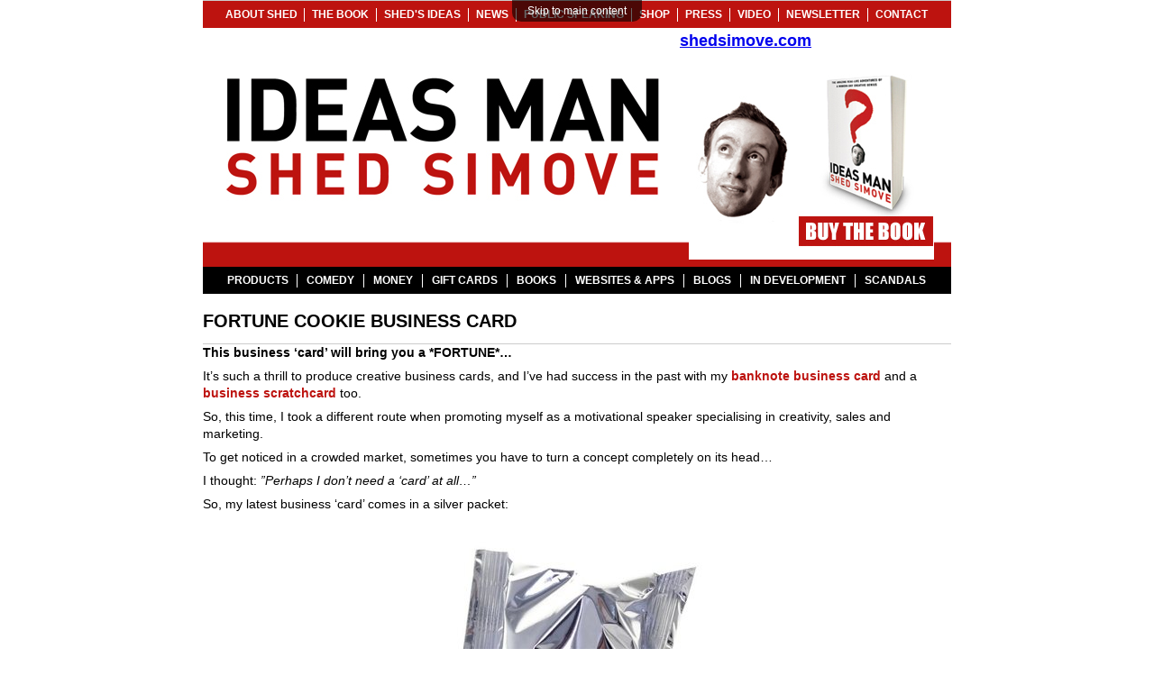

--- FILE ---
content_type: text/html; charset=utf-8
request_url: https://shedsimove.com/node/1157
body_size: 6390
content:
<!DOCTYPE html>
<!--[if IEMobile 7]><html class="iem7" lang="en" dir="ltr"><![endif]-->
<!--[if (lte IE 6)&(!IEMobile)]><html class="ie6 ie6-7 ie6-8" lang="en" dir="ltr"><![endif]-->
<!--[if (IE 7)&(!IEMobile)]><html class="ie7 ie6-7 ie6-8" lang="en" dir="ltr"><![endif]-->
<!--[if (IE 8)&(!IEMobile)]><html class="ie8 ie6-8" lang="en" dir="ltr"><![endif]-->
<!--[if (gte IE 9)|(gt IEMobile 7)]><!--><html lang="en" dir="ltr"><!--<![endif]-->
<head>
<meta charset="utf-8" />
<meta name="Generator" content="Drupal 7 (http://drupal.org)" />
<link rel="canonical" href="/node/1157" />
<link rel="shortlink" href="/node/1157" />
<link rel="shortcut icon" href="https://shedsimove.com/sites/all/themes/adaptivetheme/shed/favicon.ico" type="image/vnd.microsoft.icon" />
<meta name="viewport" content="width=850" />
<meta http-equiv="cleartype" content="on">
<meta http-equiv="X-UA-Compatible" content="IE=edge, chrome=1">
<title>Fortune Cookie Business Card | shedsimove.com</title>
<style>@import url("https://shedsimove.com/modules/system/system.base.css?pdvfoe");
@import url("https://shedsimove.com/modules/system/system.menus.css?pdvfoe");
@import url("https://shedsimove.com/modules/system/system.messages.css?pdvfoe");
@import url("https://shedsimove.com/modules/system/system.theme.css?pdvfoe");</style>
<style>@import url("https://shedsimove.com/sites/all/modules/ess/simplenews/simplenews.css?pdvfoe");
@import url("https://shedsimove.com/modules/aggregator/aggregator.css?pdvfoe");
@import url("https://shedsimove.com/modules/comment/comment.css?pdvfoe");
@import url("https://shedsimove.com/modules/field/theme/field.css?pdvfoe");
@import url("https://shedsimove.com/modules/node/node.css?pdvfoe");
@import url("https://shedsimove.com/modules/user/user.css?pdvfoe");
@import url("https://shedsimove.com/modules/forum/forum.css?pdvfoe");
@import url("https://shedsimove.com/sites/all/modules/views/views/css/views.css?pdvfoe");</style>
<style>@import url("https://shedsimove.com/sites/all/modules/libs/colorbox/styles/default/colorbox_default_style.css?pdvfoe");
@import url("https://shedsimove.com/sites/all/modules/dev/ctools/css/ctools.css?pdvfoe");
@import url("https://shedsimove.com/sites/all/libraries/superfish/css/superfish.css?pdvfoe");
@import url("https://shedsimove.com/sites/all/libraries/superfish/css/superfish-vertical.css?pdvfoe");
@import url("https://shedsimove.com/sites/all/libraries/superfish/css/superfish-navbar.css?pdvfoe");
@import url("https://shedsimove.com/sites/all/libraries/superfish/style/default.css?pdvfoe");</style>
<style>@import url("https://shedsimove.com/sites/all/themes/adaptivetheme/adaptivetheme/css/at.base.css?pdvfoe");
@import url("https://shedsimove.com/sites/all/themes/adaptivetheme/adaptivetheme/css/at.layout.css?pdvfoe");
@import url("https://shedsimove.com/sites/all/themes/adaptivetheme/adaptivetheme/css/at.messages.css?pdvfoe");
@import url("https://shedsimove.com/sites/all/themes/adaptivetheme/shed/css/html-elements.css?pdvfoe");
@import url("https://shedsimove.com/sites/all/themes/adaptivetheme/shed/css/forms.css?pdvfoe");
@import url("https://shedsimove.com/sites/all/themes/adaptivetheme/shed/css/tables.css?pdvfoe");
@import url("https://shedsimove.com/sites/all/themes/adaptivetheme/shed/css/fields.css?pdvfoe");
@import url("https://shedsimove.com/sites/all/themes/adaptivetheme/shed/css/page.css?pdvfoe");
@import url("https://shedsimove.com/sites/all/themes/adaptivetheme/shed/css/navigation.css?pdvfoe");
@import url("https://shedsimove.com/sites/all/themes/adaptivetheme/shed/css/articles.css?pdvfoe");
@import url("https://shedsimove.com/sites/all/themes/adaptivetheme/shed/css/comments.css?pdvfoe");
@import url("https://shedsimove.com/sites/all/themes/adaptivetheme/shed/css/blocks.css?pdvfoe");
@import url("https://shedsimove.com/sites/all/themes/adaptivetheme/shed/css/v.css?pdvfoe");</style>
<style media="print">@import url("https://shedsimove.com/sites/all/themes/adaptivetheme/shed/css/print.css?pdvfoe");</style>
<link type="text/css" rel="stylesheet" href="https://shedsimove.com/sites/default/files/at_css/shed.responsive.layout.css?pdvfoe" media="all" />
<link type="text/css" rel="stylesheet" href="https://shedsimove.com/sites/all/themes/adaptivetheme/shed/css/shed.responsive.style.css?pdvfoe" media="all" />
<link type="text/css" rel="stylesheet" href="https://shedsimove.com/sites/all/themes/adaptivetheme/shed/css/shed.responsive.gpanels.css?pdvfoe" media="all" />
<style>@import url("https://shedsimove.com/sites/default/files/css_injector/css_injector_3.css?pdvfoe");</style>
<script>window.google_analytics_uacct = "UA-8750173-4";</script>
<script src="https://shedsimove.com/misc/jquery.js?v=1.4.4"></script>
<script src="https://shedsimove.com/misc/jquery.once.js?v=1.2"></script>
<script src="https://shedsimove.com/misc/drupal.js?pdvfoe"></script>
<script src="https://shedsimove.com/sites/all/themes/adaptivetheme/adaptivetheme/js/vertical-tabs.js?pdvfoe"></script>
<script src="https://shedsimove.com/sites/all/libraries/colorbox/colorbox/jquery.colorbox-min.js?pdvfoe"></script>
<script src="https://shedsimove.com/sites/all/modules/libs/colorbox/js/colorbox.js?pdvfoe"></script>
<script src="https://shedsimove.com/sites/all/modules/libs/colorbox/styles/default/colorbox_default_style.js?pdvfoe"></script>
<script src="https://shedsimove.com/sites/all/libraries/superfish/jquery.hoverIntent.minified.js?pdvfoe"></script>
<script src="https://shedsimove.com/sites/all/libraries/superfish/jquery.bgiframe.min.js?pdvfoe"></script>
<script src="https://shedsimove.com/sites/all/libraries/superfish/superfish.js?pdvfoe"></script>
<script src="https://shedsimove.com/sites/all/libraries/superfish/supersubs.js?pdvfoe"></script>
<script src="https://shedsimove.com/sites/all/libraries/superfish/supposition.js?pdvfoe"></script>
<script src="https://shedsimove.com/sites/all/libraries/superfish/sftouchscreen.js?pdvfoe"></script>
<script src="https://shedsimove.com/sites/all/modules/google_analytics/googleanalytics.js?pdvfoe"></script>
<script>(function(i,s,o,g,r,a,m){i["GoogleAnalyticsObject"]=r;i[r]=i[r]||function(){(i[r].q=i[r].q||[]).push(arguments)},i[r].l=1*new Date();a=s.createElement(o),m=s.getElementsByTagName(o)[0];a.async=1;a.src=g;m.parentNode.insertBefore(a,m)})(window,document,"script","https://www.google-analytics.com/analytics.js","ga");ga("create", "UA-8750173-4", {"cookieDomain":"auto"});ga("send", "pageview");</script>
<script>jQuery(function(){
jQuery('#superfish-1').supersubs({minWidth: 12, maxWidth: 27, extraWidth: 1}).superfish({
animation: {opacity:'show'},
speed: 'fast',
autoArrows: false,
dropShadows: true});
});</script>
<script>jQuery(function(){
jQuery('#superfish-2').supersubs({minWidth: 12, maxWidth: 27, extraWidth: 1}).superfish({
animation: {opacity:'show'},
speed: 'fast',
autoArrows: false,
dropShadows: true});
});</script>
<script>jQuery.extend(Drupal.settings, {"basePath":"\/","pathPrefix":"","ajaxPageState":{"theme":"shed","theme_token":"Vo-1x5Jp4gJZC3tpSpL6BeTqnGVnvgLDRRUiT09UL9A","js":{"sites\/all\/themes\/adaptivetheme\/adaptivetheme\/js\/respond.js":1,"0":1,"misc\/jquery.js":1,"misc\/jquery.once.js":1,"misc\/drupal.js":1,"misc\/vertical-tabs.js":1,"sites\/all\/libraries\/colorbox\/colorbox\/jquery.colorbox-min.js":1,"sites\/all\/modules\/libs\/colorbox\/js\/colorbox.js":1,"sites\/all\/modules\/libs\/colorbox\/styles\/default\/colorbox_default_style.js":1,"sites\/all\/libraries\/superfish\/jquery.hoverIntent.minified.js":1,"sites\/all\/libraries\/superfish\/jquery.bgiframe.min.js":1,"sites\/all\/libraries\/superfish\/superfish.js":1,"sites\/all\/libraries\/superfish\/supersubs.js":1,"sites\/all\/libraries\/superfish\/supposition.js":1,"sites\/all\/libraries\/superfish\/sftouchscreen.js":1,"sites\/all\/modules\/google_analytics\/googleanalytics.js":1,"1":1,"2":1,"3":1},"css":{"modules\/system\/system.base.css":1,"modules\/system\/system.menus.css":1,"modules\/system\/system.messages.css":1,"modules\/system\/system.theme.css":1,"sites\/all\/modules\/ess\/simplenews\/simplenews.css":1,"modules\/aggregator\/aggregator.css":1,"modules\/comment\/comment.css":1,"modules\/field\/theme\/field.css":1,"modules\/node\/node.css":1,"modules\/user\/user.css":1,"modules\/forum\/forum.css":1,"sites\/all\/modules\/views\/views\/css\/views.css":1,"sites\/all\/modules\/libs\/colorbox\/styles\/default\/colorbox_default_style.css":1,"sites\/all\/modules\/dev\/ctools\/css\/ctools.css":1,"sites\/all\/libraries\/superfish\/css\/superfish.css":1,"sites\/all\/libraries\/superfish\/css\/superfish-vertical.css":1,"sites\/all\/libraries\/superfish\/css\/superfish-navbar.css":1,"sites\/all\/libraries\/superfish\/style\/default.css":1,"sites\/all\/themes\/adaptivetheme\/adaptivetheme\/css\/at.base.css":1,"sites\/all\/themes\/adaptivetheme\/adaptivetheme\/css\/at.layout.css":1,"sites\/all\/themes\/adaptivetheme\/adaptivetheme\/css\/at.messages.css":1,"sites\/all\/themes\/adaptivetheme\/shed\/css\/html-elements.css":1,"sites\/all\/themes\/adaptivetheme\/shed\/css\/forms.css":1,"sites\/all\/themes\/adaptivetheme\/shed\/css\/tables.css":1,"sites\/all\/themes\/adaptivetheme\/shed\/css\/fields.css":1,"sites\/all\/themes\/adaptivetheme\/shed\/css\/page.css":1,"sites\/all\/themes\/adaptivetheme\/shed\/css\/navigation.css":1,"sites\/all\/themes\/adaptivetheme\/shed\/css\/articles.css":1,"sites\/all\/themes\/adaptivetheme\/shed\/css\/comments.css":1,"sites\/all\/themes\/adaptivetheme\/shed\/css\/blocks.css":1,"sites\/all\/themes\/adaptivetheme\/shed\/css\/v.css":1,"sites\/all\/themes\/adaptivetheme\/shed\/css\/print.css":1,"public:\/\/at_css\/shed.responsive.layout.css":1,"sites\/all\/themes\/adaptivetheme\/shed\/css\/shed.responsive.style.css":1,"sites\/all\/themes\/adaptivetheme\/shed\/css\/shed.responsive.gpanels.css":1,"public:\/\/css_injector\/css_injector_2.css":1,"public:\/\/css_injector\/css_injector_3.css":1}},"colorbox":{"opacity":"0.85","current":"{current} of {total}","previous":"\u00ab Prev","next":"Next \u00bb","close":"Close","maxWidth":"100%","maxHeight":"100%","fixed":true},"googleanalytics":{"trackOutbound":1,"trackMailto":1,"trackDownload":1,"trackDownloadExtensions":"7z|aac|arc|arj|asf|asx|avi|bin|csv|doc(x|m)?|dot(x|m)?|exe|flv|gif|gz|gzip|hqx|jar|jpe?g|js|mp(2|3|4|e?g)|mov(ie)?|msi|msp|pdf|phps|png|ppt(x|m)?|pot(x|m)?|pps(x|m)?|ppam|sld(x|m)?|thmx|qtm?|ra(m|r)?|sea|sit|tar|tgz|torrent|txt|wav|wma|wmv|wpd|xls(x|m|b)?|xlt(x|m)|xlam|xml|z|zip","trackColorbox":1}});</script>
<!--[if lt IE 9]><script src="https://html5shiv.googlecode.com/svn/trunk/html5.js"></script><![endif]-->




<!--[if IE 8]>
<style media="screen">@import url("/sites/all/themes/shed/css/ie8.css");</style>
<![endif]-->

<!--[if IE 9]>
<style media="screen">@import url("/sites/all/themes/shed/css/ie9.css");</style>
<![endif]-->





</head>
<body class="html not-front not-logged-in no-sidebars  site-name-hidden">
  <div id="skip-link">
    <a href="#main-content" class="element-invisible element-focusable">Skip to main content</a>
  </div>
    
<div id="page" class="container">

        <div class="PM-bar">
          <div class="region region-main-menu">
    <nav id="block-superfish-1" class="block block-superfish" role="navigation">
  <div class="block-inner clearfix">
                <div class="block-content content">
      <ul id="superfish-1" class="sf-menu main-menu sf-horizontal sf-style-default sf-total-items-10 sf-parent-items-0 sf-single-items-10"><li id="menu-336-1" class="first odd sf-item-1 sf-depth-1 sf-no-children"><a href="/about" class="sf-depth-1 ">ABOUT SHED</a></li><li id="menu-337-1" class="middle even sf-item-2 sf-depth-1 sf-no-children"><a href="/book" class="sf-depth-1 ">THE BOOK</a></li><li id="menu-338-1" class="middle odd sf-item-3 sf-depth-1 sf-no-children"><a href="/ideas" class="sf-depth-1 ">SHED&#039;S IDEAS</a></li><li id="menu-339-1" class="middle even sf-item-4 sf-depth-1 sf-no-children"><a href="/image/tid/139" title="" class="sf-depth-1 ">NEWS</a></li><li id="menu-340-1" class="middle odd sf-item-5 sf-depth-1 sf-no-children"><a href="/image/tid/140" title="" class="sf-depth-1 ">PUBLIC SPEAKING</a></li><li id="menu-828-1" class="middle even sf-item-6 sf-depth-1 sf-no-children"><a href="https://shedsimove.com/node/1209" title="Buy Shed&#039;s creations here " class="sf-depth-1 ">SHOP</a></li><li id="menu-342-1" class="middle odd sf-item-7 sf-depth-1 sf-no-children"><a href="/image/tid/10" title="" class="sf-depth-1 ">PRESS</a></li><li id="menu-343-1" class="middle even sf-item-8 sf-depth-1 sf-no-children"><a href="/image/tid/141" title="" class="sf-depth-1 ">VIDEO</a></li><li id="menu-344-1" class="middle odd sf-item-9 sf-depth-1 sf-no-children"><a href="/node/981" class="sf-depth-1 ">NEWSLETTER</a></li><li id="menu-345-1" class="last even sf-item-10 sf-depth-1 sf-no-children"><a href="/contact" class="sf-depth-1 ">CONTACT</a></li></ul>    </div>
  </div>
</nav>
  </div>
        <!--        <div id="primary-menu-bar" class="nav"><nav class="clearfix"><h2 class="element-invisible">Main menu</h2><ul class="menu primary-menu clearfix"><li><a href="/about">ABOUT SHED</a></li><li><a href="/book">THE BOOK</a></li><li><a href="/ideas">SHED&#039;S IDEAS</a></li><li><a href="/image/tid/139" title="">NEWS</a></li><li><a href="/image/tid/140" title="">PUBLIC SPEAKING</a></li><li><a href="https://shedsimove.com/node/1209" title="Buy Shed&#039;s creations here ">SHOP</a></li><li><a href="/image/tid/10" title="">PRESS</a></li><li><a href="/image/tid/141" title="">VIDEO</a></li><li><a href="/node/981">NEWSLETTER</a></li><li><a href="/contact">CONTACT</a></li></ul></nav></div>-->
    </div>

    <header class="clearfix" role="banner">

                    <div id="logo"><a href="/" title="Home page"><img src="https://shedsimove.com/sites/default/files/logo.png" alt="shedsimove.com logo"/></a></div>
                            <hgroup class="element-invisible">
                                    <h1 id="site-name" class="element-invisible"><a href="/" title="Home page">shedsimove.com</a></h1>
                                            </hgroup>
        
          <div class="region region-header">
    <div id="block-block-1" class="block block-block">
  <div class="block-inner clearfix">
                <div class="block-content content">
      <div class="BTB-main"><a href="https://www.amazon.co.uk/gp/product/0552155500?ie=UTF8&amp;tag=worstselcom-21&amp;linkCode=as2&amp;camp=1634&amp;creative=6738&amp;creativeASIN=0552155500" target="_blank"><img alt="" src="https://shedsimove.com/sites/default/files/bluemarine_logo.jpg" /></a></div>
    </div>
  </div>
</div>
  </div>

    </header>
    <div class="SM-region">
          <div class="region region-secondary-menu">
    <nav id="block-superfish-2" class="block block-superfish" role="navigation">
  <div class="block-inner clearfix">
                <div class="block-content content">
      <ul id="superfish-2" class="sf-menu menu-secondary-menu sf-horizontal sf-style-default sf-total-items-9 sf-parent-items-0 sf-single-items-9"><li id="menu-348-2" class="first odd sf-item-1 sf-depth-1 sf-no-children"><a href="/image/tid/142" title="" class="sf-depth-1 ">PRODUCTS</a></li><li id="menu-752-2" class="middle even sf-item-2 sf-depth-1 sf-no-children"><a href="/image/tid/16" title="" class="sf-depth-1 ">COMEDY</a></li><li id="menu-349-2" class="middle odd sf-item-3 sf-depth-1 sf-no-children"><a href="/image/tid/144" title="" class="sf-depth-1 ">MONEY</a></li><li id="menu-350-2" class="middle even sf-item-4 sf-depth-1 sf-no-children"><a href="/image/tid/149" title="" class="sf-depth-1 ">GIFT CARDS</a></li><li id="menu-351-2" class="middle odd sf-item-5 sf-depth-1 sf-no-children"><a href="/image/tid/143" title="" class="sf-depth-1 ">BOOKS</a></li><li id="menu-352-2" class="middle even sf-item-6 sf-depth-1 sf-no-children"><a href="/image/tid/145" title="" class="sf-depth-1 ">WEBSITES &amp; APPS</a></li><li id="menu-353-2" class="middle odd sf-item-7 sf-depth-1 sf-no-children"><a href="/image/tid/146" title="" class="sf-depth-1 ">BLOGS</a></li><li id="menu-354-2" class="middle even sf-item-8 sf-depth-1 sf-no-children"><a href="/image/tid/147" title="" class="sf-depth-1 ">IN DEVELOPMENT</a></li><li id="menu-355-2" class="last odd sf-item-9 sf-depth-1 sf-no-children"><a href="/image/tid/151" title="" class="sf-depth-1 ">SCANDALS</a></li></ul>    </div>
  </div>
</nav>
  </div>
    </div>

    <!-- <div id="secondary-menu-bar" class="nav"><nav class="clearfix"><h2 class="element-invisible">Secondary navigation</h2><ul class="menu secondary-menu clearfix"><li><a href="/image/tid/142" title="">PRODUCTS</a></li><li><a href="/image/tid/16" title="">COMEDY</a></li><li><a href="/image/tid/144" title="">MONEY</a></li><li><a href="/image/tid/149" title="">GIFT CARDS</a></li><li><a href="/image/tid/143" title="">BOOKS</a></li><li><a href="/image/tid/145" title="">WEBSITES &amp; APPS</a></li><li><a href="/image/tid/146" title="">BLOGS</a></li><li><a href="/image/tid/147" title="">IN DEVELOPMENT</a></li><li><a href="/image/tid/151" title="">SCANDALS</a></li></ul></nav></div>-->

    
        
    
    <div id="columns"><div class="columns-inner clearfix">
            <div id="content-column"><div class="content-inner">

                    
                                        <section id="main-content" role="main">

                                                                <header>
                                                            <h1 id="page-title">Fortune Cookie Business Card</h1>
                            
                                                    </header>
                                        
                    <div id="content">  <div class="region region-content">
    <div id="block-system-main" class="block block-system">
  <div class="block-inner clearfix">
                <div class="block-content content">
      <article id="article-1157" class="article article-type-images clearfix" role="article">

  
      
  
  <div class="article-content">
  <span class="print-link"></span><div class="field field-name-body field-type-text-with-summary field-label-hidden"><div class="field-items"><div class="field-item even"><p class="ui_qtext_para"><span class="inline_editor_value" id="__w2_Kbfmili_answer_content"><span class="ui_qtext_rendered_qtext"><b>This business ‘card’ will bring you a *FORTUNE*…</b></span></span></p>
<p class="ui_qtext_para"><span class="inline_editor_value" id="__w2_Kbfmili_answer_content"><span class="ui_qtext_rendered_qtext">It’s such a thrill to produce creative business cards, and I’ve had success in the past with my <span class="qlink_container"><a href="https://www.quora.com/What-are-the-best-business-cards/answer/Shed-Simove-1">banknote business card</a></span> and a <span class="qlink_container"><a href="https://www.quora.com/How-do-I-create-a-business-card-that-people-wont-throw-away/answer/Shed-Simove-1">business scratchcard</a></span> too.</span></span></p>
<p class="ui_qtext_para"><span class="inline_editor_value" id="__w2_Kbfmili_answer_content"><span class="ui_qtext_rendered_qtext">So, this time, I took a different route when promoting myself as a motivational speaker specialising in creativity, sales and marketing.</span></span></p>
<p class="ui_qtext_para"><span class="inline_editor_value" id="__w2_Kbfmili_answer_content"><span class="ui_qtext_rendered_qtext">To get noticed in a crowded market, sometimes you have to turn a concept completely on its head…</span></span></p>
<p class="ui_qtext_para"><span class="inline_editor_value" id="__w2_Kbfmili_answer_content"><span class="ui_qtext_rendered_qtext">I thought: <i>”Perhaps I don’t need a ‘card’ at all…”</i></span></span></p>
<p class="ui_qtext_para"><span class="inline_editor_value" id="__w2_Kbfmili_answer_content"><span class="ui_qtext_rendered_qtext">So, my latest business ‘card’ comes in a silver packet:</span></span></p>
<p class="ui_qtext_para" style="text-align: center;"><img alt="" height="343" src="/sites/default/files/images/images/Fortune%20cookie%20business%20card%20worlds%20best%20business%20card%20Shed%20Simove%206.jpg" width="602" /></p>
<p class="ui_qtext_para"><span class="inline_editor_value" id="__w2_Kbfmili_answer_content"><span class="ui_qtext_rendered_qtext"><b>INSTRUCTIONS FOR USE</b></span></span></p>
<ol><li><span class="inline_editor_value" id="__w2_Kbfmili_answer_content"><span class="ui_qtext_rendered_qtext">Open the packet to find a fortune cookie</span></span></li>
</ol><p style="text-align: center;"><span class="inline_editor_value"><span class="ui_qtext_rendered_qtext"><img alt="" height="642" src="/sites/default/files/images/images/Fortune%20cookie%20business%20card%20worlds%20best%20business%20card%20Shed%20Simove%205.jpg" width="1000" /></span></span></p>
<p style="text-align: center;"><img alt="" height="631" src="/sites/default/files/images/images/Fortune%20cookie%20business%20card%20worlds%20best%20business%20card%20Shed%20Simove%204.jpg" width="1000" /></p>
<div class="ui_qtext_image_wrapper"> </div>
<div class="ui_qtext_image_wrapper"> </div>
<p class="ui_qtext_para"><span class="inline_editor_value" id="__w2_Kbfmili_answer_content"><span class="ui_qtext_rendered_qtext">2. Break it open and pull out the fortune…</span></span></p>
<div class="ui_qtext_image_wrapper" style="text-align: center;"><img alt="" height="600" src="/sites/default/files/images/images/Fortune%20cookie%20business%20card%20worlds%20best%20business%20card%20Shed%20Simove%203.jpg" width="900" /></div>
<div class="ui_qtext_image_wrapper"> </div>
<p class="ui_qtext_para"><span class="inline_editor_value" id="__w2_Kbfmili_answer_content"><span class="ui_qtext_rendered_qtext">3. Read the fortune…</span></span></p>
<div class="ui_qtext_image_wrapper" style="text-align: center;"><span class="inline_editor_value" id="__w2_Kbfmili_answer_content"><span class="ui_qtext_rendered_qtext"><img alt="" height="668" src="/sites/default/files/images/images/Fortune%20cookie%20business%20card%20worlds%20best%20business%20card%20Shed%20Simove%202.jpg" width="1000" /></span></span></div>
<div class="ui_qtext_image_wrapper"> </div>
<p class="ui_qtext_para"><span class="inline_editor_value" id="__w2_Kbfmili_answer_content"><span class="ui_qtext_rendered_qtext">4. Turn the fortune over to find <span class="qlink_container"><a class="external_link" data-qt-tooltip="motivationalspeaker.biz" href="https://motivationalspeaker.biz/" rel="noopener nofollow" target="_blank">my website</a></span> address containing my contact details…</span></span></p>
<div class="ui_qtext_image_wrapper" style="text-align: center;"><span class="inline_editor_value" id="__w2_Kbfmili_answer_content"><span class="ui_qtext_rendered_qtext"><img alt="" height="413" src="/sites/default/files/images/images/Fortune%20cookie%20business%20card%20worlds%20best%20business%20card%20Shed%20Simove.jpg" width="660" /></span></span></div>
<div class="ui_qtext_image_wrapper"> </div>
<p class="ui_qtext_para"><span class="inline_editor_value" id="__w2_Kbfmili_answer_content"><span class="ui_qtext_rendered_qtext">Boom!</span></span></p>
<p class="ui_qtext_para"><span class="inline_editor_value" id="__w2_Kbfmili_answer_content"><span class="ui_qtext_rendered_qtext">Hope you like it!</span></span></p>
<![base64]><!-- BEGIN--><div class="addthis_toolbox addthis_default_style ">
<div>
<table border="0" cellpadding="1" cellspacing="1" height="32" style="background-color: #ffffff;" width="150"><tbody><tr><td width="10px">
<div class="fb-like" data-layout="button_count" data-send="false" data-show-faces="false" data-width="450"> </div>
</td>
<td width="10px"><a class="twitter-share-button" data-via="ShedSimove" href="https://twitter.com/share">Tweet</a></td>
<td width="43px"><a href="javascript:void((function(){var e=document.createElement('script');e.setAttribute('type','text/javascript');e.setAttribute('charset','UTF-8');e.setAttribute('src','http://assets.pinterest.com/js/pinmarklet.js?r='+Math.random()*99999999);document.body.appendChild(e)})());" id="BigPinItButton" onclick="" title="Pin It"><img class="pin-it" src="//assets.pinterest.com/images/pidgets/pin_it_button.png" width="40" /></a></td>
<td width="10px"><a class="linkedin_button">
<script class="linkedin_share" type="IN/Share"></script><p></p></a></td>
<td width="10px"> </td>
<td width="500px"> </td>
</tr></tbody></table></div>
</div>
<script>
<!--//--><![CDATA[// ><!--
(function(d, s, id) {
  var js, fjs = d.getElementsByTagName(s)[0];
  if (d.getElementById(id)) return;
  js = d.createElement(s); js.id = id;
  js.src = "//connect.facebook.net/en_GB/all.js#xfbml=1&appId=268570756500618";
  fjs.parentNode.insertBefore(js, fjs);
}(document, 'script', 'facebook-jssdk'));
//--><!]]>
</script><script>
<!--//--><![CDATA[// ><!--
!function(d,s,id){var js,fjs=d.getElementsByTagName(s)[0];if(!d.getElementById(id)){js=d.createElement(s);js.id=id;js.src="https://platform.twitter.com/widgets.js";fjs.parentNode.insertBefore(js,fjs);}}(document,"script","twitter-wjs");
//--><!]]>
</script><script src="//platform.linkedin.com/in.js" type="text/javascript"></script><script type="text/javascript" src="//s7.addthis.com/js/300/addthis_widget.js#pubid=xa-50cc709845a2939d"></script><!-- AddThis Button END --><style type="text/css">
<!--/*--><![CDATA[/* ><!--*/

.fb-like {
    display: block !important;
    float: left !important;
    line-height: 2em !important;
    width: 47px !important;
    overflow:hidden !important;
    padding-top: 5px !important;
    margin: 0 2px 0 0 !important;
    z-index: auto !important;
}
.twitter-share-button {
    display: block !important;
    float: left !important;
    line-height: 2em !important;
    width: 57px !important;
    overflow:hidden !important;
    margin: 0 1px 0 0 !important;
    z-index: 501 !important;
}
.pin-it {
    display: block !important;
    float: left !important;
    line-height: 37px !important;
    width: 43px !important;
    overflow:hidden !important;
    margin: 0 0 0 0 !important;
}
.linkedin_button{
    display: block !important;
    float: left !important;
    line-height: 2em !important;
    width: 65px !important;
    overflow:hidden !important;
    padding-top: 8px !important;
    margin: 0 -2px 0 4px !important;
}
.addthis_counter addthis_pill_style{
    display: block !important;
    float: left !important;
    line-height: 2em !important;
    width: 50px !important;
    overflow:hidden !important;
    margin: 0 0 0 0 !important;
}
/*--><!]]>*/
</style></div></div></div>  </div>

  
  
</article>
    </div>
  </div>
</div>
  </div>
</div>

                    
                    </section>

                    
                </div></div>

                        
        </div></div>

    
    
</div>
<div class="FB-option">
    <div class="FBO-main">
          <div class="region region-footer-back">
    <div id="block-block-3" class="block block-block">
  <div class="block-inner clearfix">
                <div class="block-content content">
      <div class="backimage">
<div onclick="javascript:history.back(1);" style="cursor:pointer">
<img src="/images/back.jpg">
</div>
</div>    </div>
  </div>
</div>
  </div>
    </div>
</div>
<div class="footer-banner">
    <div class="custom-footer-main">
        <!--   <div class="custom-footer-left"></div>-->
        <div class="FB-main">
        </div>
        <!--  <div class="custom-footer-right">
              <div class="footer-right">
                  <a href="http://www.digitalbroadcasters.co.uk/" target="_blank">Website Design London </a>
              </div>
          </div>-->
    </div>
</div>
<script type="text/javascript">
    function setBlurCookie() {
        var cvalue = "1";
        var cookie_name = 'shed-blur-product';
        var exdays = "7";
        var d = new Date();
        d.setTime(d.getTime() + (exdays * 24 * 60 * 60 * 1000));
        var expires = "expires=" + d.toUTCString();
        document.cookie = cookie_name + "=" + cvalue + ";" + expires + ";path=/";

        jQuery('.more-of-shed-products-box').hide();
        jQuery('.block-more-blur-products').foggy(false);
        jQuery('.block-more-blur-products a').attr("onclick", "");
        jQuery('.block-more-products').removeClass('block-more-blur-products');
        return false;
    }
</script>

  <script src="https://shedsimove.com/sites/all/themes/adaptivetheme/adaptivetheme/js/respond.js?pdvfoe"></script>
<script defer src="https://static.cloudflareinsights.com/beacon.min.js/vcd15cbe7772f49c399c6a5babf22c1241717689176015" integrity="sha512-ZpsOmlRQV6y907TI0dKBHq9Md29nnaEIPlkf84rnaERnq6zvWvPUqr2ft8M1aS28oN72PdrCzSjY4U6VaAw1EQ==" data-cf-beacon='{"version":"2024.11.0","token":"2519085b89114c3db59e9bc433432d26","r":1,"server_timing":{"name":{"cfCacheStatus":true,"cfEdge":true,"cfExtPri":true,"cfL4":true,"cfOrigin":true,"cfSpeedBrain":true},"location_startswith":null}}' crossorigin="anonymous"></script>
</body>
</html>

--- FILE ---
content_type: text/css
request_url: https://shedsimove.com/sites/all/themes/adaptivetheme/adaptivetheme/css/at.base.css?pdvfoe
body_size: 212
content:
/* Reset */
html {
  height: 100%;
  overflow-y: scroll;
  -webkit-text-size-adjust: 100%;
}
body {
  margin: 0;
  min-height: 100%;
  -webkit-font-smoothing: antialiased;
  font-smoothing: antialiased;
  text-rendering: optimizeLegibility;
}
body,
h1,h2,h3,h4,h5,h6,
h1 img,h2 img,h3 img,h4 img,h5 img,h6 img,
em,dfn,del,ins,
a,
tbody,tfoot,thead,tr,
li,
label,legend,
figure,figcaption {
  margin: 0;
  padding: 0;
}

/* Reset HTML5 elements */
article,
aside,
details,
figcaption,
figure,
footer,
header,
hgroup,
menu,
nav,
section {
  display: block;
}

/**
 * Flexible Media and Cross browser improvements
 * - This can cause issues in table cells where no width is set on the column,
 *   only in some versions of webkit and IE 7/8.
 * - Google maps break also, see below for fixes.
 */
img {
  max-width: 100%;
  height: auto;
  border: 0;
  -ms-interpolation-mode: bicubic;
}
figure {
  margin: 0;
  padding: 0;
}
object,
embed,
video {
  max-width: 100%;
}
/* Kill flexible images in IE6-8 */
.ie6-8 img {
  max-width: none;
}
/* Override max-width 100% for map displays */
.gmap img,
.view-gmap img,
.openlayers-map img,
#getlocations_map_canvas img,
#locationmap_map img {
  max-width: none !important;
}

/* Improve IE's resizing of images */
svg:not(:root) {
  overflow: hidden;
}

/* Helpful classes for hiding content */
.offscreen {
  position: absolute;
  top: -99999em;
  width: 1px;
  height: 1px;
  overflow: hidden;
  outline: 0;
}
.element-hidden {
  display: none;
}


--- FILE ---
content_type: text/css
request_url: https://shedsimove.com/sites/all/libraries/superfish/css/superfish.css?pdvfoe
body_size: 288
content:
.sf-menu,
.sf-menu * {
  list-style: none;
  margin: 0;
  padding: 0;
}
.sf-menu {
  line-height: 1.0;
  z-index: 497;
}
.sf-menu ul {
  position: absolute;
  top: -99999em;
  width: 12em;
}
.sf-menu ul li {
  width: 100%;
}
.sf-menu li:hover {
  visibility: inherit;
}
.sf-menu li {
  float: left;
  position: relative;
  z-index: 498;
}
.sf-menu a {
  display: block;
  position: relative;
}
.sf-menu li:hover,
.sf-menu li.sfHover,
.sf-menu li:hover ul,
.sf-menu li.sfHover ul {
  z-index: 499;
}
.sf-menu li:hover ul,
.sf-menu li.sfHover ul {
  left: 0;
  top: 2.5em;
}
.sf-menu li:hover li ul,
.sf-menu li.sfHover li ul,
.sf-menu li li:hover li ul,
.sf-menu li li.sfHover li ul {
  top: -99999em;
}
.sf-menu li li:hover ul,
.sf-menu li li.sfHover ul,
.sf-menu li li li:hover ul,
.sf-menu li li li.sfHover ul {
  left: 12em;
  top: 0;
}
.sf-menu a.sf-with-ul {
  min-width: 1px;
}
.sf-sub-indicator {
  background: url('../images/arrows-ffffff.png') no-repeat -10px -100px;
  display: block;
  height: 10px;
  overflow: hidden;
  position: absolute;
  right: 0.75em;
  text-indent: -999em;
  top: 1.05em;
  width: 10px;
}
a > .sf-sub-indicator {
  top: 0.8em;
  background-position: 0 -100px;
}
a:focus > .sf-sub-indicator,
a:hover > .sf-sub-indicator,
a:active > .sf-sub-indicator,
li:hover > a > .sf-sub-indicator,
li.sfHover > a > .sf-sub-indicator {
  background-position: -10px -100px;
}
.sf-menu ul .sf-sub-indicator {
  background-position: -10px 0;
}
.sf-menu ul a > .sf-sub-indicator {
  background-position: 0 0;
}
.sf-menu ul a:focus > .sf-sub-indicator,
.sf-menu ul a:hover > .sf-sub-indicator,
.sf-menu ul a:active > .sf-sub-indicator,
.sf-menu ul li:hover > a > .sf-sub-indicator,
.sf-menu ul li.sfHover > a > .sf-sub-indicator {
  background-position: -10px 0;
}
.sf-shadow ul {
  background: url('../images/shadow.png') no-repeat bottom right;
  padding: 0 8px 9px 0;
  -moz-border-radius-bottomleft: 17px;
  -moz-border-radius-topright: 17px;
  -webkit-border-top-right-radius: 17px;
  -webkit-border-bottom-left-radius: 17px;
}
.sf-shadow ul.sf-shadow-off {
  background: transparent;
}
.sf-menu.rtl,
.sf-menu.rtl li {
  float: right;
}
.sf-menu.rtl li:hover ul,
.sf-menu.rtl li.sfHover ul {
  right: 0;
}
.sf-menu.rtl li li:hover ul,
.sf-menu.rtl li li.sfHover ul,
.sf-menu.rtl li li li:hover ul,
.sf-menu.rtl li li li.sfHover ul {
  right: 12em;
}
.sf-menu.rtl a.sf-with-ul {
  padding-left: 2.25em;
  padding-right: 1em;
}
.sf-menu.rtl .sf-sub-indicator {
  left: 0.75em;
  right: auto;
  background: url('../images/arrows-ffffff-rtl.png') no-repeat -10px -100px;
}
.sf-menu.rtl a > .sf-sub-indicator {
  top: 0.8em;
  background-position: -10px -100px;
}
.sf-menu.rtl a:focus > .sf-sub-indicator,
.sf-menu.rtl a:hover > .sf-sub-indicator,
.sf-menu.rtl a:active > .sf-sub-indicator,
.sf-menu.rtl li:hover > a > .sf-sub-indicator,
.sf-menu.rtl li.sfHover > a > .sf-sub-indicator {
  background-position: 0 -100px;
}
.sf-menu.rtl ul .sf-sub-indicator {
  background-position: 0 0;
}
.sf-menu.rtl ul a > .sf-sub-indicator {
  background-position: -10px 0;
}
.sf-menu.rtl ul a:focus > .sf-sub-indicator,
.sf-menu.rtl ul a:hover > .sf-sub-indicator,
.sf-menu.rtl ul a:active > .sf-sub-indicator,
.sf-menu.rtl ul li:hover > a > .sf-sub-indicator,
.sf-menu.rtl ul li.sfHover > a > .sf-sub-indicator {
  background-position: 0 0;
}
.sf-navbar.rtl li li:hover ul,
.sf-navbar.rtl li li.sfHover ul {
  right: 0;
}
.sf-navbar.rtl li li li:hover ul,
.sf-navbar.rtl li li li.sfHover ul {
  right: 12em;
}
.sf-vertical.rtl li:hover ul,
.sf-vertical.rtl li.sfHover ul {
  left: auto;
  right: 12em;
}
.sf-navbar.rtl ul .sf-sub-indicator {
  background-position: 0 -100px;
}
.sf-navbar.rtl ul a > .sf-sub-indicator {
  background-position: -10px -100px;
}
.sf-navbar.rtl ul a:focus > .sf-sub-indicator,
.sf-navbar.rtl ul a:hover > .sf-sub-indicator,
.sf-navbar.rtl ul a:active > .sf-sub-indicator,
.sf-navbar.rtl ul li:hover > a > .sf-sub-indicator,
.sf-navbar.rtl ul li.sfHover > a > .sf-sub-indicator {
  background-position: 0 -100px;
}
.sf-navbar.rtl ul ul .sf-sub-indicator {
  background-position:  0 0;
}
.sf-navbar.rtl ul ul a > .sf-sub-indicator {
  background-position:  -10px 0;
}
.sf-navbar.rtl ul ul a:focus > .sf-sub-indicator,
.sf-navbar.rtl ul ul a:hover > .sf-sub-indicator,
.sf-navbar.rtl ul ul a:active > .sf-sub-indicator,
.sf-navbar.rtl ul ul li:hover > a > .sf-sub-indicator,
.sf-navbar.rtl ul ul li.sfHover > a > .sf-sub-indicator {
  background-position: 0 0;
}
.sf-vertical.rtl .sf-sub-indicator {
  background-position: -10px 0;
}
.sf-vertical.rtl a > .sf-sub-indicator {
  background-position: 0 0;
}
.sf-vertical.rtl a:focus > .sf-sub-indicator,
.sf-vertical.rtl a:hover > .sf-sub-indicator,
.sf-vertical.rtl a:active > .sf-sub-indicator,
.sf-vertical.rtl li:hover > a > .sf-sub-indicator,
.sf-vertical.rtl li.sfHover > a > .sf-sub-indicator {
  background-position: -10px 0;
}

--- FILE ---
content_type: text/css
request_url: https://shedsimove.com/sites/all/libraries/superfish/css/superfish-vertical.css?pdvfoe
body_size: -284
content:
.sf-vertical,
.sf-vertical li {
  width: 12em;
}
.sf-vertical li:focus ul,
.sf-vertical li:hover ul,
.sf-vertical li:active ul,
.sf-vertical li.sfHover ul {
  left: 12em;
  top: 0;
}
.sf-vertical .sf-sub-indicator {
  background-position: -10px 0;
}
.sf-vertical a > .sf-sub-indicator {
  background-position: 0 0;
}
.sf-vertical a:focus > .sf-sub-indicator,
.sf-vertical a:hover > .sf-sub-indicator,
.sf-vertical a:active > .sf-sub-indicator,
.sf-vertical li:hover > a > .sf-sub-indicator,
.sf-vertical li.sfHover > a > .sf-sub-indicator {
  background-position: -10px 0;
}

--- FILE ---
content_type: text/css
request_url: https://shedsimove.com/sites/all/libraries/superfish/style/default.css?pdvfoe
body_size: 52
content:
.sf-menu.sf-style-default {
  float: left;
  margin-bottom: 1em;
  padding: 0;
}
.sf-menu.sf-style-default.sf-navbar {
  width: 100%;
}
.sf-menu.sf-style-default ul {
  padding-left: 0;
}
.sf-menu.sf-style-default a {
  border-left: 1px solid #fff;
  border-top: 1px solid #CFDEFF;
  padding: 0.75em 1em;
  text-decoration: none;
}
.sf-menu.sf-style-default a,
.sf-menu.sf-style-default a:visited  {
  color: #13a;
}
.sf-menu.sf-style-default a.sf-with-ul {
  padding-right: 2.25em;
}
.sf-menu.sf-style-default.rtl a.sf-with-ul {
  padding-left: 2.25em;
  padding-right: 1em;
}
.sf-menu.sf-style-default span.sf-description {
  color: #13a;
  display: block;
  font-size: 0.8em;
  line-height: 1.5em;
  margin: 5px 0 0 5px;
  padding: 0;
}
.sf-menu.sf-style-default li,
.sf-menu.sf-style-default.sf-navbar {
  background: #BDD2FF;
}
.sf-menu.sf-style-default li li {
  background: #AABDE6;
}
.sf-menu.sf-style-default li li li {
  background: #9AAEDB;
}
.sf-menu.sf-style-default li:hover,
.sf-menu.sf-style-default li.sfHover,
.sf-menu.sf-style-default a:focus,
.sf-menu.sf-style-default a:hover,
.sf-menu.sf-style-default a:active {
  background: #CFDEFF;
  outline: 0;
}
.sf-menu.sf-style-default ul.sf-megamenu li.sf-megamenu-wrapper ol,
.sf-menu.sf-style-default ul.sf-megamenu li.sf-megamenu-wrapper ol li {
	margin: 0;
	padding: 0;
}
.sf-menu.sf-style-default ul.sf-megamenu li.sf-megamenu-wrapper a.menuparent {
	font-weight: bold;
}
.sf-menu.sf-style-default ul.sf-megamenu li.sf-megamenu-wrapper ol li.sf-megamenu-column {
	display: inline;
	float: left;
	width: 12em;
}
.sf-menu.sf-style-default.rtl ul.sf-megamenu li.sf-megamenu-wrapper ol li.sf-megamenu-column {
	float: right;
}
.sf-menu.sf-style-default li.sf-parent-children-1 ul.sf-megamenu {
	width: 12em;
}
.sf-menu.sf-style-default li.sf-parent-children-2 ul.sf-megamenu {
	width: 24em;
}
.sf-menu.sf-style-default li.sf-parent-children-3 ul.sf-megamenu {
	width: 36em;
}
.sf-menu.sf-style-default li.sf-parent-children-4 ul.sf-megamenu {
	width: 48em;
}
.sf-menu.sf-style-default li.sf-parent-children-5 ul.sf-megamenu {
	width: 60em;
}
.sf-menu.sf-style-default li.sf-parent-children-6 ul.sf-megamenu {
	width: 72em;
}
.sf-menu.sf-style-default li.sf-parent-children-7 ul.sf-megamenu {
	width: 84em;
}
.sf-menu.sf-style-default li.sf-parent-children-8 ul.sf-megamenu {
	width: 96em;
}
.sf-menu.sf-style-default li.sf-parent-children-9 ul.sf-megamenu {
	width: 108em;
}
.sf-menu.sf-style-default li.sf-parent-children-10 ul.sf-megamenu {
	width: 120em;
}

--- FILE ---
content_type: text/css
request_url: https://shedsimove.com/sites/all/themes/adaptivetheme/shed/css/navigation.css?pdvfoe
body_size: 934
content:
/* CSS for major navigation elements such as menus, pager, superfish etc */

a {}
a:link    {}
a:visited {}
a:hover   {}
a:active  {}
a.active  {}

/* Global focus style for links. */
a:active,
a:focus {}

/**
 * Primary, Seondary and Menu bar menus, use one of the following id's for granular control:
 * #menu-bar
 * #primary-menu-bar
 * #secondary-menu-bar
 */
.nav nav {
  margin: 0 10px;
}
.nav {
  clear:both;
  margin: 0;
}
.nav ul.menu {
  margin: 0;
}
.nav li,
.nav .menu li {
  display: inline;
  float: left;
  list-style: none;
}
.nav li a,
.nav .menu li a {
  display: block;
  white-space: nowrap;
  padding: 0 10px;
}
.nav ul,
.nav ul.menu,
.nav ul.menu li {
  margin: 0;
  padding: 0;
}

/* Menu bar block */
.nav .block {
  margin-bottom: 0;
}

/* Menus */
ul.menu {
  margin-left: 15px;
}
ul.menu ul,
ul.menu ul ul,
ul.menu ul ul ul {
  margin-left: 15px;
}

/* Menu li styles */
ul.menu li {
  margin: 0;
}
ul.menu li.collapsed {}
ul.menu li.expanded  {}
ul.menu li.leaf      {}

ul.menu li a:link,
ul.menu li a:visited {}

ul.menu li a:hover,
ul.menu li a:focus,
ul.menu li a:active  {}

ul.menu li.active a  {}
ul.menu li.active-trail a {}

ul.menu li.first {}
ul.menu li.last  {}

.block .menu li.content {
  padding: 0; /* this class can be a problem in some occurances, so mitigate risk */
}

/* Breadcrumbs - AT7 builds brumbcrumb trails as an ordered list. */
#breadcrumb {
  padding-bottom: 1em;
}
#breadcrumb ol {
  margin: 0;
  padding: 0;
}
#breadcrumb li {
  list-style: none;
  display: inline;
}
#breadcrumb a {}
#breadcrumb a:link {}
#breadcrumb a:visited {}
#breadcrumb a:hover {}
#breadcrumb a:focus {}
#breadcrumb a:active {}

/* Pager */
ul.pager {
  clear: both;
  margin: 0;
  text-align: center;
}
.item-list ul.pager li {
  margin: 0;
}
ul.pager li {
  background-image: none;
  display: inline;
  list-style-type: none;
  padding: .5em;
}
ul.pager li.pager-current {
  font-weight: 700;
}
.block ul.pager li {
  margin: 0;
}

/* Theme the various states of pager links. */
ul.pager li a:link    {}
ul.pager li a:visited {}
ul.pager li a:hover   {}

/* Note: .pager-current is for the current page. */
ul.pager li.pager-item     {}
ul.pager li.first          {}
ul.pager li.last           {}
ul.pager li.pager-current  {}
ul.pager li.pager-first    {}
ul.pager li.pager-previous {}
ul.pager li.pager-next     {}
ul.pager li.pager-last     {}

/* Superfish Skins */
ul.sf-menu {
  margin-bottom: 0;
}
ul.sf-menu li ul {
  display: none; /* Prevent momentary display of sub menus */
}
ul.sf-menu a {
  border-left: 0;
  border-top: 0;
  padding: 0 10px;
  text-decoration: none;
  height: 2.5em;
  line-height: 2.5em;
}

ul.sf-menu a:link,
ul.sf-menu a:visited  {}

ul.sf-menu li:hover,
ul.sf-menu li.sfHover,
ul.sf-menu a:focus,
ul.sf-menu a:hover,
ul.sf-menu a:active {
  outline: 0;
}

/* Superfish blocks */
.block-superfish .block-inner,
.block-superfish .block-inner .content {
  padding: 0;
  margin: 0;
}
.block-superfish ul,
.block-superfish ul ul,
.block-superfish ul ul ul,
.block-superfish ul ul ul ul,
.block-superfish li {
  margin: 0 !important;
  padding: 0 !important;
}

/* Vertical style */
.sf-vertical,
.sf-vertical li {
  width: 100%;
}
.sf-vertical li {}
.sf-vertical li.last {}
.sf-vertical li:hover ul,
.sf-vertical li.sfHover ul {
  left: 100%; /* match ul width */
  top:  0;
  margin: 0;
  padding: 0;
}
.sf-vertical li a {
  padding: 0 10px;
}

/* Navbar */
.sf-navbar {
  padding-bottom: 0 !important;
}

/* Sensible padding for the default style */
.sf-menu.sf-style-default a {
  padding: 0 10px;
}

/* Skip Navigation */
#skip-link {
  left: 50%;
  margin-left: -6.5em;
  margin-top: 0;
  padding: 0 0.5em;
  position: absolute;
  width: 12em;
  z-index: 50;
}
#skip-link a,
#skip-link a:link,
#skip-link a:visited {
  background: #444;
  background: rgba(0, 0, 0, 0.6);
  color: #fff;
  display: block;
  line-height: 2;
  padding: 0;
  text-align: center;
  text-decoration: none;
  -khtml-border-radius: 0 0 10px 10px;
  -moz-border-radius: 0 0 10px 10px;
  -webkit-border-top-left-radius: 0;
  -webkit-border-top-right-radius: 0;
  -webkit-border-bottom-left-radius: 10px;
  -webkit-border-bottom-right-radius: 10px;
  border-radius: 0 0 10px 10px;
}
#skip-link a:hover,
#skip-link a:active,
#skip-link a:focus {
  outline: 0;
}

/* Tabs */
#tasks {
  margin-bottom: 1em;
}
ul.primary {
  border-bottom-color:#ccc;
  margin: 1.5em 0 0;
  padding: 0 0 .2em .3em;
}
ul.primary li a {
  background-color: #f5f5f5;
  margin-right: .08em;
  border-color: #ccc;
  padding: .1em .75em .2em;
}
.local-tasks ul.primary li a:hover {
  background-color: #f7f7f7;
  border-color: #ddd;
}
.local-tasks ul.primary li.active a {
  background-color: #fff;
  border-bottom-color: #fff;
}
ul.secondary {
  border-bottom: 1px solid #ccc;
  margin: 1em 0 0;
  padding: 0 .3em 1em;
}
ul.secondary li {
  border-right: 0;
  list-style: none;
  padding: 0 2em 0 0;
}
ul.secondary li a:hover,
ul.secondary li a.active {
  border-bottom: none;
  text-decoration: underline;
}


--- FILE ---
content_type: text/css
request_url: https://shedsimove.com/sites/all/themes/adaptivetheme/shed/css/v.css?pdvfoe
body_size: 2063
content:
/* Header Primary Menu */
body {
    color: #000000;
    font-family: Arial,Helvetica,sans-serif;
    font-size: 12px;
    margin: 0;
    padding: 0;
}
.PM-bar{
    border-top: 1px solid #CCCCCC;
    width: 830px;
    background-color: #BD130F;
	height:30px;
}
.PM-bar .nav nav {
    margin: 0;
}
#block-superfish-1{
    margin-bottom: 0;	
}
#block-superfish-1 ul {
    margin-bottom: 0 !important;
    padding: 0 6px 8px 0;
}
.sf-menu.sf-style-default li:hover, .sf-menu.sf-style-default li.sfHover, .sf-menu.sf-style-default a:focus, .sf-menu.sf-style-default a:hover, .sf-menu.sf-style-default a:active {
    background-color:transparent !important;
}
#block-superfish-1 ul li{
    background-color: transparent;
    background-image: url("images/li.png");
    background-position: right 8px;
    background-repeat: no-repeat;
    height: 30px;
    float: none !important;
    width: 1% !important;
    display: table-cell !important;
    white-space: nowrap !important;
    position: initial!important;
}
#block-superfish-1 ul li.first{
    padding-left: 0px !important;	
}
#block-superfish-1 ul li.last{
    background-image: none;	
}
#block-superfish-1 ul li a{
    font-size: 12px;
    font-weight: bold;
    border: medium none !important;
	color:white;
}
#block-superfish-1 ul li a:hover{
	text-decoration:underline;
}
/* Logo */
#page > header {
    background-image: url("images/header-bg.png");
    background-repeat: repeat;
    height: 265px;
    width:830px;
    overflow:hidden;
    background-size: contain;
}
#logo {
    float: left;
    margin: 0 0 0 10px;
    width: 519px;
    height: 230px;
    overflow: hidden;
}
.region-header{
    float: left;
    width: 282px;
    height: 230px;
    overflow: hidden;
}
#block-block-1{
    margin-bottom: 0;		
}
.BTB-main{
    width: 282px;	
}
/* Secondary Menu */
.SM-region{
    width: 830px;
    background-color: #000000;
	min-height:30px;	
overflow:hidden;
}
.SM-region .nav nav {
    margin: 0;
}
#block-superfish-2{
    margin-bottom: 0;	
}
#block-superfish-2 ul {
    margin-bottom: 0 !important;
    padding: 0 6px 8px 0;
}
.sf-menu.sf-style-default li:hover, .sf-menu.sf-style-default li.sfHover, .sf-menu.sf-style-default a:focus, .sf-menu.sf-style-default a:hover, .sf-menu.sf-style-default a:active {
    background-color:transparent !important;
}
#block-superfish-2 ul li{
    background-color: transparent;
    background-image: url("images/li.png");
    background-position: right 8px;
    background-repeat: no-repeat;
    height: 30px;
    float: none !important;
    width: 1% !important;
    display: table-cell !important;
    white-space: nowrap !important;
    position: initial!important;
}
#block-superfish-2 ul li.first{
    padding-left: 0px !important;	
}
#block-superfish-2 ul li.last{
    background-image: none;	
}
#block-superfish-2 ul li a{
    font-size: 12px;
    font-weight: bold;
    border: medium none !important;
	color:white;
}
#block-superfish-2 ul li a:hover{
	text-decoration:underline;
}
/* Content Changes */
h1#page-title {
    background-color: #FFFFFF;
    background-image: url("images/head.png");
    background-position: center bottom;
    background-repeat: repeat-x;
    border-bottom: 1px solid #CCCCCC;
    font-size: 20px;
    font-weight: bold;
    height: auto;
    padding: 10px 0;
    text-transform: uppercase;
    width: 830px;
}
#main-content > header{
    margin-left: 0;
    margin-right: 0;
}
#content-column table{
    margin: 1px 0;
}
.region-content .block-inner{
    margin: 0;	
}
#main {
    padding: 10px;	
}
#main .content{
    margin: 0.5em 0;
    font-size: 14px;	
}
.image {
    padding: 0 9px 9px 0;
}
#main  strong{
    font-size: 14px;		
}
#main p{
    font-size: 14px;
    margin: 0 0 0.5em;	
    line-height: 1.4em;
}
#main a{
    color: #BD130F;
	text-decoration:none;
	font-weight:bold;
}
#main a:hover{
	color:black;
	text-decoration:underline;

}
.image-_original1 {
    height: 390px;	
}
/* Footer part */
.footer-banner{
	width:100%
}
.FB-main{
    background-image: url("images/footer.png");
    background-repeat: repeat;
    float: left;
    height: 60px;
    width: 830px;
}
#content-column {
    min-height: 250px !important;
}
table tbody {
    border-top: medium none;
}
.article {
    padding: 10px;	
}
.article .content{
    margin: 0.5em 0;
    font-size: 14px;	
}
.image {
    padding: 0 9px 9px 0;
}
.article  strong{
    font-size: 14px;		
}
.article p{
    font-size: 14px;
    margin: 0 0 0.5em;	
    line-height: 1.4em;
}
.article a{
    color: #BD130F;
	text-decoration:none;
	font-weight:bold;
}
.article p span{
    font-size: 14px !important;	
}
.article a:hover{
	color:black;
	text-decoration:underline;

}
/* Image Categories View */
.IC-main{
    height: 250px;
    margin: 1em;
    text-align: center;
    width: 190px;	
}
.IC-main-image{
    padding: 0 10px 10px 0;
	width:177px;
}
.IC-main-title{
    margin-bottom: 0.5em;
    text-align: center;
    width: 180px;
}
.IC-main-title a{
    color: #000000;
    font-family: Arial,Helvetica,sans-serif;
    font-size: 14px;
    font-weight: bold;
    text-decoration: none;	
}
.IC-main-title a:hover{
    text-decoration: underline;	
}
.view-image-categories- table td{
    padding: 0;
}
.view .item-list{
    margin-bottom: 15px;
} 
.view .item-list ul.pager{
    margin: 0 0 0.75em;
    padding: 0;
}
.view .item-list ul.pager li{
    padding: 0.5em;
}
.view .item-list ul.pager li a{
    font-weight: bold;
    text-decoration: none;
    font-family: Arial,Helvetica,sans-serif;
    font-size: 14px;
}
.view .item-list ul.pager li a:hover{
    text-decoration: underline;	
}
.view-header {
    text-transform: uppercase;
}

/* View Changes */
.view-image-categories- table{
    width: auto !important;	
}
/* Footer Jquery */
.FB-option {
    width: 100%;
}
.FBO-main {
	margin: 0 auto;
    width: 830px;
}
#block-block-3{
    margin-bottom: 5px;	
}
.sf-menu.sf-style-default a {
    padding: 0 7px;
}

/*********************************************************************

************************  ADDITONALLY ADDED ************************

***********************************************************************/
.custom-footer-main{
    margin: 0 auto;
    width: 830px;
}
.custom-footer-left{
    float: left;
    height: 50px;
    width: 200px;
}
.custom-footer-right{
    float: left;
    height: 50px;
    width: 200px;
}
.footer-right{
    padding-top: 35px;
    text-align: center;
    width: 200px;
}
.footer-right a{
    color: #F7E9C3;
    font-weight: bold;
    text-decoration: none;
}
.block-simplenews h2.block-title {
    background-color: #FFFFFF;
    background-image: url("images/head.png");
    background-position: center bottom;
    background-repeat: repeat-x;
    border-bottom: 1px solid #CCCCCC;
    font-size: 20px;
    font-weight: bold;
    height: auto;
    padding: 10px 0;
    text-transform: uppercase;
    width: 830px;
}
.block-simplenews #simplenews-subscriptions-multi-block-form #edit-newsletters{
	display:none;
}
.block-simplenews #simplenews-subscriptions-multi-block-form .form-item{
    border: 1px solid #DADADA;
    padding: 10px 10px 15px;
}
#simplenews-subscriptions-page-form #edit-newsletters{
	display:none;	
}
.block-simplenews #simplenews-subscriptions-multi-block-form .form-item  label{
	float:left;
	margin-right:10px;
}
#simplenews-subscriptions-page-form  .form-item  label{
	float:left;
	margin-right:10px;
}
#simplenews-subscriptions-page-form  .form-item{
    margin-top: 20px;	
}

.container{
width:810px;
}



/* New Changes CSS*/
h1#page-title{background-image: none; padding:15px 0 10px 0;}
.view-header{/*padding:10px 0 20px 0 !important;margin:0px !important;*/}
.article{padding: 0;margin-bottom: 0}
#block-block-4 .block-title {border-bottom: 1px solid #cccccc; font-size: 20px; text-transform:uppercase; padding: 10px 0 35px;}
svg{display:none;}

.more-of-shed-products-box {width: 820px; height: auto; float: left; margin-top: 20px; margin-bottom: 20px; border: 5px solid #000; padding-bottom: 5px; width: 100%; text-align: center; font-size: 16px; font-family: Arial,Helvetica,sans-serif !important; text-transform: uppercase; color: #bf161b; font-weight: 600; padding: 20px 0; background-color:#f5f5f5;}
.more-of-shed-products-box .warning{width: 100% !important; float: left; text-align: center; margin-bottom:15px;}
.more-of-shed-products-box .warning-img {}
.more-of-shed-products-box h5 {width:100%; font-size:16px; font-family:sans-serif !important; text-transform:uppercase; color:#bf161b; font-weight:600; float:left; padding:5px 0px;}
.more-of-shed-products-box  a {text-decoration:none; color:#bf161b; outline:none;}
/*@media screen and (-ms-high-contrast: active), (-ms-high-contrast: none) {
.block-more-blur-products{filter: blur(8px); /*Someday, sigh/filter:url(#blur); filter:progid:DXImageTransform.Microsoft.Blur(PixelRadius='8'); /* IE lte 9 /display: block; height:auto; width: 100%; opacity:0.4;}
}*/


.block-more-blur-products{filter: blur(8px); /* Someday, sigh ... */ -webkit-filter: blur(8px) !important; /* Prefixed CSS3 blur filters */-moz-filter: blur(8px); -o-filter: blur(8px); -ms-filter: blur(8px); filter: url(#blur); filter:progid:DXImageTransform.Microsoft.Blur(PixelRadius='7');} /* IE lte 9 /
display: block; height:auto;	width: 100%;}/
figure{	overflow: hidden; /* Clip any overflow created by the blur effect / margin: 0 auto; padding: 0; display: block; background: #333; width: 100%; height:30em;}
.offset{float:right; display: block; margin-top: -18em; margin-right: 5%; box-shadow: 0 0 3px #333; position: relative; z-index: 2; width:90%; max-width: 20em; height:15em; padding: 1em; background: #fafafa;}*/

.more-of-shed-products-box a{text-decoration:underline;}
.more-of-shed-products-box a:hover{text-decoration:none;}
.more-of-shed-products-box .blur_link{text-decoration:none !important;}


/*@media screen and (-webkit-min-device-pixel-ratio:0) {
::i-block-chrome, .block-more-blur-products .view-content {opacity:0.1;}
}*/
@media screen and (-webkit-min-device-pixel-ratio:0) {
/*::i-block-chrome, .block-more-blur-products {opacity:0.3;}*/
.block-more-blur-products{filter: blur(8px); /*Someday, sigh*/filter:url(#blur); filter:progid:DXImageTransform.Microsoft.Blur(PixelRadius='7'); /* IE lte 9 */display: block; height:auto; width: 100%; opacity:1 !important;}
}

/*firefox browser css*/
@-moz-document url-prefix() {
.block-more-blur-products{filter: blur(8px); /*Someday, sigh*/filter:url(#blur); filter:progid:DXImageTransform.Microsoft.Blur(PixelRadius='7'); /* IE lte 9 */display: block; height:auto; width: 100%; opacity:1 !important;}

}

/*popup css*/
#popup-message-window{z-index: 99999; border: 10px solid #bd130f; padding: 0; overflow: hidden !important;}
#popup-message-window::-webkit-scrollbar {display: none;}
#popup-message-window::-moz-scrollbar {display: none;}
#popup-message-window #popup-message-content p{font-size: 18px; color: #000000; padding: 10px; margin: 0;}
#popup-message-window #popup-message-content p:empty {display: none;}
#popup-message-window #popup-message-content center{font-size: 18px; color: #000000; padding: 10px; margin: 0;}
#popup-message-window #popup-message-content center a{text-decoration: none; color: #000;}
#popup-message-window #popup-message-content center a:hover{text-decoration: underline !important;}
#popup-message-window #popup-message-content .popup-img{padding: 0; margin-top: 8px;}
#popup-message-window #popup-message-content .popup-img img{width: 100%; display: block;}
#popup-message-window #popup-message-content br{display: none;}
#popup-message-window .popup-message-title{font-size: 32px !important; line-height: normal; font-weight: 600 !important; color: #000000 !important; text-align: center !important; border: none !important; padding: 0; margin: 0 0 5px !important;}
#popup-message-window .popup-message-title span{color: #bd130f;}
#popup-message-window #popup-message-close{background-color: transparent; color: transparent; font-size: 0px; padding: 0px; top: 0 !important; right:0 !important; background-image: url(images/close-icon.png); background-size: cover; width: 32px; height: 32px;}
#popup-message-window #popup-message-close{bottom: 8px !important; right: 6px !important; top: initial !important;}

.block-superfish .block-inner, .block-superfish .block-inner .content{width: 100%; text-align: center;}
#block-superfish-2 ul{text-align: center; width: 96%; margin: 0 auto !important; float: none;}
#block-superfish-1 ul{text-align: center; width: 96%; margin: 0 auto !important; float: none;}
#block-superfish-2 ul .sf-no-children {float: none !important; display: inline-block;}
#block-superfish-1 ul .sf-no-children {float: none !important; display: inline-block;}

@media screen and (max-width: 500px){
#popup-message-window{width: 96% !important;}
}